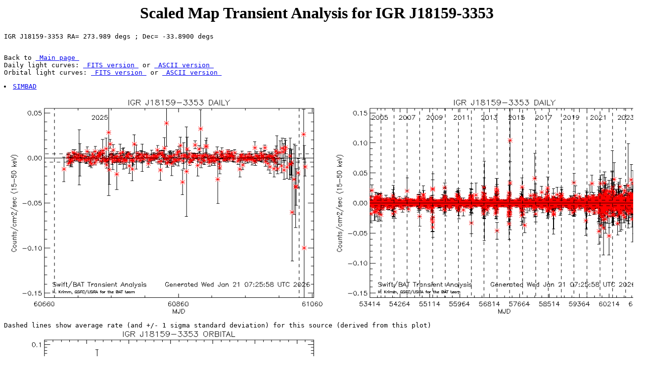

--- FILE ---
content_type: text/html; charset=ISO-8859-1
request_url: https://swift.gsfc.nasa.gov/results/transients/weak/IGRJ18159-3353/
body_size: 1208
content:
<html>
<head>
<title>Scaled Map Transient Analysis for IGR J18159-3353 </title>
<meta name="Author" content="BAT Team">
</head>
<body bgcolor="#ffffff" text="#000000">
<h1><center>Scaled Map Transient Analysis for IGR J18159-3353</center></h1>
<pre>
IGR J18159-3353 RA= 273.989 degs ; Dec= -33.8900 degs
<p>
Back to <a href=" ../../index.html "> Main page </a>
Daily light curves: <a href=" ../IGRJ18159-3353.lc.fits "> FITS version </a> or <a href=" ../IGRJ18159-3353.lc.txt "> ASCII version </a>
Orbital light curves: <a href=" ../IGRJ18159-3353.orbit.lc.fits "> FITS version </a> or <a href=" ../IGRJ18159-3353.orbit.lc.txt "> ASCII version </a>
<li><a href="http://simbad.u-strasbg.fr/simbad/sim-id?ident=IGR J18159-3353 &NbIdent=1&NbIdent=1&Radius=30&Radius.unit=arcsec&submit=submit%2Bid">SIMBAD</a></li>
<img src="../IGRJ18159-3353.png" alt=" IGR J18159-3353 " width=650 height=450> <img src="../IGRJ18159-3353.mission.png" alt=" IGR J18159-3353 " width=650 height=450>
Dashed lines show average rate (and +/- 1 sigma standard deviation) for this source (derived from this plot)
<img src="../IGRJ18159-3353.orbit.png" alt="IGRJ18159-3353 " width=650 height=450>
IGR J18159-3353
</pre>
</body>
</html>
